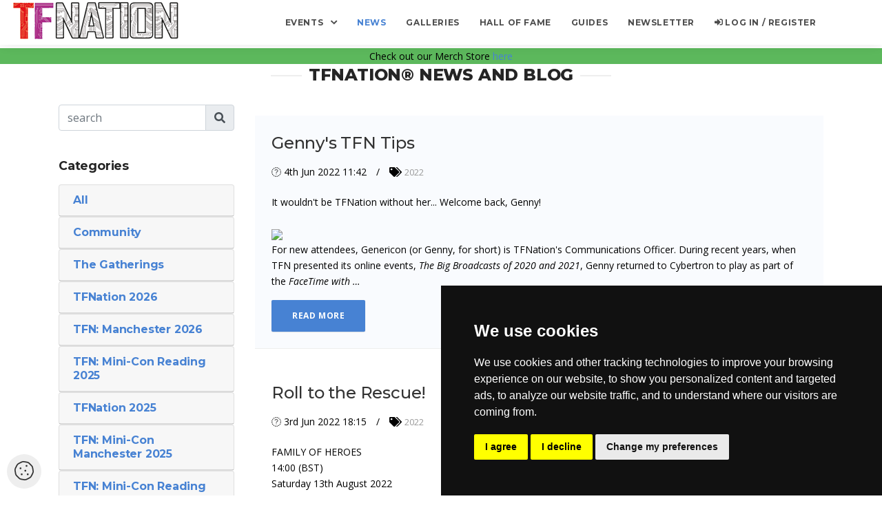

--- FILE ---
content_type: text/html; charset=utf-8
request_url: https://tfnation.com/blog/?page=48
body_size: 87634
content:

<!DOCTYPE html>
<html lang="en">
    <head>
        <meta charset="utf-8">
        <meta name="viewport" content="width=device-width, initial-scale=1, shrink-to-fit=no">
        <title>TFNation&reg; - TFN: Manchester 2026 - A Transformers Fan Convention taking place at the Pendulum Hotel in Manchester United Kingdom</title>
        <!-- Common Headers -->
        <meta name="copyright" content="Copyright (c) 2026 TFNation Ltd" />
        <meta name="generator" content="Steven Mapes" />
        <meta name="robots" content="index, follow" />
        <meta name="revisit-after" content="1 days" />
        <meta name="geo.position" content="52.450648,-1.715074" />
        <meta name="geo.placename" content="Birmingham" />
        <meta name="geo.region" content="UK" />
        <meta name="keywords" content="" />
        <meta name="keyphrases" content="" />
        <!-- Common Headers -->
        <!-- Associations -->
        <meta name="bitly-verification" content=""/>
        <meta property="fb:page_id" content="1634773816809636" />
        <meta property="fb:admins" content="551402666" />
        <meta property="og:url" content="https://tfnation.com//blog/?page=48" />
        <meta property="og:image" content="https://cdn.tfnation.com/media/event/tfn-manchester-2026/banner/large/2026logo---large-banner.png?Expires=1769705578&amp;Signature=goecJwllU-MLfsH3PzWlA4Rr1VVQqCCTdy4so60NA85rVKANZXmUmsBqxvTePl7P6IjCy-GljJJRIFlRZLJUmOZ7BqY1grEFK1CnF~U1sJaMxEdzIvozyt-JAK~6vP~Q8e~K6d8kDGl4bH4Qnaddur~XtzqmvgpNJm19nvvHbkLx7fN~XF~eR4abaVIWlykcBo72gUnKo-uO~HGVBz6-bYPqUmpbeOayT-zRElAiqssGAxSpmlcmi4KLEdJNuB8Sj7DSOu0FyujVECOvjECzUzMRX3JPSLeX4nI8gi8cBm9MZHjLGTaUIGkogeJef6vJD5jAro5y~fbinxgjdsAsxQ__&amp;Key-Pair-Id=K29JQWB0URSJC6" />
        <meta property="og:type" content="website" />
        <meta property="og:title" content="TFNation &reg; " />
        <meta property="og:description" content=" TFNation &reg; - TFN: Manchester 2026 - A Transformers Fan Conventions taking place at the Pendulum Hotel in Manchester United Kingdom" />
        <meta name="msvalidate.01" content="" />
    
        <!-- Associations -->
        <!-- Open Graph -->
        <meta property="og:latitude" content="52.450648"/>
        <meta property="og:longitude" content="-1.715074"/>
        <meta property="og:locality" content="Birmingham"/>
        <meta property="og:region" content="UK"/>
        <meta property="og:country-name" content="United Kingdom"/>
        <!-- Open Graph -->
        
        <!-- twitter -->
        <meta name="twitter:card" content="summary_large_image" />
        <meta name="twitter:description" content=" TFNation &reg; - TFN: Manchester 2026 - A Transformers Fan Conventions taking place at the Pendulum Hotel" />
        <meta name="twitter:title" content="TFNation&reg; - TFN: Manchester 2026 - A Transformers Fan Convention taking place at the Pendulum Hotel" />
        <meta name="twitter:image" content="https://cdn.tfnation.com/media/event/tfn-manchester-2026/banner/large/2026logo---large-banner.png?Expires=1769705578&amp;Signature=goecJwllU-MLfsH3PzWlA4Rr1VVQqCCTdy4so60NA85rVKANZXmUmsBqxvTePl7P6IjCy-GljJJRIFlRZLJUmOZ7BqY1grEFK1CnF~U1sJaMxEdzIvozyt-JAK~6vP~Q8e~K6d8kDGl4bH4Qnaddur~XtzqmvgpNJm19nvvHbkLx7fN~XF~eR4abaVIWlykcBo72gUnKo-uO~HGVBz6-bYPqUmpbeOayT-zRElAiqssGAxSpmlcmi4KLEdJNuB8Sj7DSOu0FyujVECOvjECzUzMRX3JPSLeX4nI8gi8cBm9MZHjLGTaUIGkogeJef6vJD5jAro5y~fbinxgjdsAsxQ__&amp;Key-Pair-Id=K29JQWB0URSJC6" />
        <meta name="twitter:creator" content="@tfnationltd" />
        <!-- twitter -->

    
        
        <script type='application/ld+json'>
        
        {
          "@context": "http://www.schema.org",
          "@type": "WebSite",
          "name": "TFNation",
          "url": "https://tfnation.com"
        }
        </script>
        
        <script type='application/ld+json'>
            {
              "@context": "http://www.schema.org",
              "@type": "Corporation",
              "name": "TFNation Limited",
              "url": "https://tfnation.com",
              "sameAs": ["https://www.tfnation.com", "http://tfnation.com", "http://www.tfnation.com"],
              "logo": "https://cdn.tfnation.com/media/event/tfn-manchester-2026/banner/large/2026logo---large-banner.png?Expires=1769705578&amp;Signature=goecJwllU-MLfsH3PzWlA4Rr1VVQqCCTdy4so60NA85rVKANZXmUmsBqxvTePl7P6IjCy-GljJJRIFlRZLJUmOZ7BqY1grEFK1CnF~U1sJaMxEdzIvozyt-JAK~6vP~Q8e~K6d8kDGl4bH4Qnaddur~XtzqmvgpNJm19nvvHbkLx7fN~XF~eR4abaVIWlykcBo72gUnKo-uO~HGVBz6-bYPqUmpbeOayT-zRElAiqssGAxSpmlcmi4KLEdJNuB8Sj7DSOu0FyujVECOvjECzUzMRX3JPSLeX4nI8gi8cBm9MZHjLGTaUIGkogeJef6vJD5jAro5y~fbinxgjdsAsxQ__&amp;Key-Pair-Id=K29JQWB0URSJC6",
              "description": "TFNation&reg; - TFN: Manchester 2026 - A Transformers Fan Convention taking place at the Pendulum Hotel in Manchester United Kingdom",
              "address": {
                "@type": "PostalAddress",
                 "streetAddress": " ",
                 "addressLocality": "",
                 "addressRegion": "",
                 "postalCode": "",
                 "addressCountry": ""
              }
            }
        </script>
        
        <script type='application/ld+json'>
          {
              "@context": "http://www.schema.org",
              "@type": "Event",
              "name": "TFN: Manchester 2026",
              "url": "https://tfnation.com/TFN-Manchester-2026",
              "eventStatus": "EventScheduled",
              "description": "TFNation&reg; - TFN: Manchester 2026 - A Transformers Fan Convention taking place at the Pendulum Hotel in Manchester United Kingdom",
              "startDate": "2026-03-27T18:00:00+00:00",
              "endDate": "2026-03-28T18:00:00+00:00",
              "location": {
                "@type": "Place",
                "name": "Pendulum Hotel",
                "address": {
                  "@type": "PostalAddress",
                  "streetAddress": "Sackville Street ",
                  "addressLocality": "Manchester",
                  "addressRegion": "",
                  "postalCode": "",
                  "addressCountry": ""
                }
              },
             "offers": "",
             "performer": "TFNation",
             "image": "https://cdn.tfnation.com/media/event/tfn-manchester-2026/banner/large/2026logo---large-banner.png?Expires=1769705578&amp;Signature=goecJwllU-MLfsH3PzWlA4Rr1VVQqCCTdy4so60NA85rVKANZXmUmsBqxvTePl7P6IjCy-GljJJRIFlRZLJUmOZ7BqY1grEFK1CnF~U1sJaMxEdzIvozyt-JAK~6vP~Q8e~K6d8kDGl4bH4Qnaddur~XtzqmvgpNJm19nvvHbkLx7fN~XF~eR4abaVIWlykcBo72gUnKo-uO~HGVBz6-bYPqUmpbeOayT-zRElAiqssGAxSpmlcmi4KLEdJNuB8Sj7DSOu0FyujVECOvjECzUzMRX3JPSLeX4nI8gi8cBm9MZHjLGTaUIGkogeJef6vJD5jAro5y~fbinxgjdsAsxQ__&amp;Key-Pair-Id=K29JQWB0URSJC6",
             "organizer": {
                "@type": "Organization",
                "name": "TFNation Ltd",
                "sameAs": "https://tfnation.com",
                "url": "https://tfnation.com"
             }            
            }
        </script>

        <link href="https://cdn.tfnation.com/static/img/favicon.ico" rel="shortcut icon">
        <link rel="me" href="https://twitter.com/tfnationltd"/>
        <link rel="me" href="https://instagram.com/tfnationltd/"/>
        <link rel="me" href="https://www.facebook.com/tfnation/"/>
        <link rel="me" href="https://www.youtube.com/@TFNationltd"/>

        <link rel="stylesheet" href="https://cdn.tfnation.com/static/assan18/css/plugins/plugins.css?v=3.12.1">
        <link rel="stylesheet" type="text/css" href="https://cdn.tfnation.com/static/assan18/cubeportfolio/css/cubeportfolio.min.css?v=3.12.1">
        <link rel="stylesheet" href="https://cdn.tfnation.com/static/assan18/css/style.css?v=3.12.1">
        
    </head>

    <body id="top">
        <div id="preloader"><div id="preloader-inner"></div></div>
        <div class="site-overlay"></div>
        <nav id="navBar" class="navbar navbar-expand-lg navbar-light navbar-transparent bg-faded nav-sticky">
            <button class="navbar-toggler navbar-toggler-right" type="button" data-toggle="collapse" data-target="#navbarNavDropdown" aria-controls="navbarNavDropdown" aria-expanded="false" aria-label="Toggle navigation">
                <span class="navbar-toggler-icon"></span>
            </button>
            <a class="navbar-brand" href="/" data-scroll>
                <img class='logo logo-dark hidden-lg-up' src="https://cdn.tfnation.com/static/assan18/images/tfn/tfnation-logo-header.png" alt="TFNation - Europe's most popular Transformers convention">
                <img class='logo logo-light hidden-md-down' src="https://cdn.tfnation.com/static/assan18/images/tfn/tfnation-logo-header.png" alt="TFNation - Europe's most popular Transformers event">
            </a>
            <div id="navbarNavDropdown" class="navbar-collapse collapse">
                                <ul class="navbar-nav ml-auto">
                    <li class="nav-item dropdown position-static">
                        <a class="nav-link dropdown-toggle" href="#" id="navbarDropdown" role="button" data-toggle="dropdown" aria-haspopup="true" aria-expanded="false" style="margin-top:-0.4em">
                          Events
                        </a>
                        <div class="dropdown-menu w-100" aria-labelledby="navbarDropdown">
                            <div class="container">
                                <div class="row">
                                    <div class="mx-auto col-12 col-md-6 text-center">
                                        <span class="text-uppercase text-white-gray d-none d-md-block">Next Event - TFN: Manchester 2026</span>
                                        <span class="text-uppercase d-block d-md-none text-black">Next Event - TFN: Manchester 2026</span>
                                        <div class="dropdown-divider"></div>
                                        
                                        <a class="dropdown-item " href="/TFN-Manchester-2026">TFN: Manchester 2026</a>
                                        
                                        <a class="dropdown-item " href="/TFN-Manchester-2026/registration/">Buy Tickets</a>
                                        
                                        <a class="dropdown-item " href="/TFN-Manchester-2026/schedule">View Schedule</a>
                                        
                                        <a class="dropdown-item " href="">Event News</a>
                                        
                                        <a class="dropdown-item " href="/location">Location</a>
                                        
                                        <a class="dropdown-item " href="#guests">Guests</a>
                                        
                                        <a class="dropdown-item " href="/TFN-Manchester-2026/faq">FAQ</a>
                                        
                                    </div>
                                    <div class="mx-auto col-12 col-md-6 text-center">
                                        <span class="text-uppercase text-white-gray d-none d-md-block">All Events</span>
                                        <span class="text-uppercase d-block d-md-none">All Events</span>

                                        <div class="dropdown-divider"></div>
                                        
                                            
                                            <a class="dropdown-item " href="/2026">TFNation 2026</a>
                                        
                                            
                                            <a class="dropdown-item " href="/TFN-Manchester-2026">TFN: Manchester 2026</a>
                                        
                                            
                                            <a class="dropdown-item " href="/mini-con-reading-25">TFN: Mini-Con Reading 2025</a>
                                        
                                            
                                            <a class="dropdown-item " href="/2025">TFNation 2025</a>
                                        
                                            
                                            <a class="dropdown-item " href="/mini-con-manchester-25">TFN: Mini-Con Manchester 2025</a>
                                        
                                            
                                            <a class="dropdown-item " href="/mini-con-reading-24">TFN: Mini-Con Reading 2024</a>
                                        
                                            
                                            <a class="dropdown-item " href="/2024">TFNation 2024</a>
                                        
                                            
                                            <a class="dropdown-item " href="/mini-con-manchester-24">TFN: Mini-Con Manchester 2024</a>
                                        
                                            
                                            <a class="dropdown-item " href="/2023">TFNation 2023</a>
                                        
                                            
                                            <a class="dropdown-item " href="/mini-con-manchester-23">TFN: Mini-Con Manchester 2023</a>
                                        
                                            
                                            <a class="dropdown-item " href="/2022">TFNation 2022</a>
                                        
                                            
                                            <a class="dropdown-item " href="/big-broadcast-2021">The Big Broadcast of 2021</a>
                                        
                                            
                                            <a class="dropdown-item " href="/tfn-spotlight-tania-gunadi">TFN Spotlight: Tania Gunadi</a>
                                        
                                            
                                            <a class="dropdown-item " href="/big-broadcast">The Big Broadcast of 2020</a>
                                        
                                            
                                            <a class="dropdown-item " href="/2020">TFNation 2020</a>
                                        
                                            
                                            <a class="dropdown-item " href="/2019">TFNation 2019</a>
                                        
                                            
                                            <a class="dropdown-item " href="/2018">TFNation 2018</a>
                                        
                                            
                                            <a class="dropdown-item " href="/2017">TFNation 2017</a>
                                        
                                            
                                            <a class="dropdown-item " href="/2016">TFNation 2016</a>
                                        
                                    </div>
                                </div>
                            </div>
                        </div>
                    </li>

                    
                    
                    <li class="nav-item active">
                        <a class="nav-link" href="/blog/" >News</a>
                    </li>




                    
                    <li class="nav-item ">
                        <a class="nav-link" href="/gallery/">Galleries</a>
                    </li>
                    
                    <li class="nav-item ">
                        <a class="nav-link" href="/hall-of-fame">Hall of Fame</a>
                    </li>
                    
                    <li class="nav-item ">
                        <a class="nav-link" href="/guides-and-information-packs"><span class="d-xl-none">Accessibility, </span>Guides<span class="d-xl-none"> & Information</span></a>
                    </li>
                    <li class="nav-item">
                        <a class="nav-link" target="_blank" rel="nofollow" href="https://tfnation.us11.list-manage.com/subscribe?u=b5e0e2a072ba9aab07b2c415e&id=94e0a56278">Newsletter</a>
                    </li>
                    
                    
                    <li class="nav-item ">
                        <a title="Log In or Register" class="nav-link" href="/accounts/login/"><i class="fa fa-sign-in-alt"></i> Log in / Register</a>
                    </li>
                    
                </ul>
            </div>
        </nav>

        
    <section id="blog" class="hero-pt70-responsive pb-4">
        
        <div id="storeBanner" class="d-none bg-success text-center">
            Check out our Merch Store <a href="https://tfnation.sumupstore.com/products">here</a>
        </div>
        

        <div class="title-heading1">
            <h1 class="text-center">TFNation&reg; News And Blog</h1>
        </div>
        <div class="container mb30">
            <div class="row">
                <div class="col-md-3 mb-4">
                    <div class="mb40">
                        <form action="/blog/search/" method="GET">
                            <div class="input-group mb-3">
                                <input type="text" name="search" id="search" class="form-control" placeholder="search" aria-label="Search" aria-describedby="basic-addon2">
                                <div class="input-group-append">
                                    <button type="submit" class="input-group-text" id="basic-addon2">
                                        <i class="fa fa-search"></i>
                                    </button>
                                </div>
                            </div>
                        </form>
                    </div>
                    <div class="mb-4">
                        <h4 class="sidebar-title">Categories</h4>
                        <div id="accordion">
                            <div class="card">
                                <div class="card-header">
                                    <h5 class="mb-0"><a href="/blog/" class="collapsed">All</a></h5>
                                </div>
                            </div>
                            
                            <div class="card">
                                <div class="card-header">
                                    <h5 class="mb-0"><a href="/blog/community" class="collapsed">Community</a></h5>
                                </div>
                            </div>
                            
                            <div class="card">
                                <div class="card-header">
                                    <h5 class="mb-0"><a href="/blog/the-gathering" class="collapsed">The Gatherings</a></h5>
                                </div>
                            </div>
                            
                            <div class="card">
                                <div class="card-header">
                                    <h5 class="mb-0"><a href="/blog/2026" class="collapsed">TFNation 2026</a></h5>
                                </div>
                            </div>
                            
                            <div class="card">
                                <div class="card-header">
                                    <h5 class="mb-0"><a href="/blog/TFN-Manchester-2026" class="collapsed">TFN: Manchester 2026</a></h5>
                                </div>
                            </div>
                            
                            <div class="card">
                                <div class="card-header">
                                    <h5 class="mb-0"><a href="/blog/mini-con-reading-25" class="collapsed">TFN: Mini-Con Reading 2025</a></h5>
                                </div>
                            </div>
                            
                            <div class="card">
                                <div class="card-header">
                                    <h5 class="mb-0"><a href="/blog/2025" class="collapsed">TFNation 2025</a></h5>
                                </div>
                            </div>
                            
                            <div class="card">
                                <div class="card-header">
                                    <h5 class="mb-0"><a href="/blog/mini-con-manchester-25" class="collapsed">TFN: Mini-Con Manchester 2025</a></h5>
                                </div>
                            </div>
                            
                            <div class="card">
                                <div class="card-header">
                                    <h5 class="mb-0"><a href="/blog/mini-con-reading-24" class="collapsed">TFN: Mini-Con Reading 2024</a></h5>
                                </div>
                            </div>
                            
                            <div class="card">
                                <div class="card-header">
                                    <h5 class="mb-0"><a href="/blog/2024" class="collapsed">TFNation 2024</a></h5>
                                </div>
                            </div>
                            
                            <div class="card">
                                <div class="card-header">
                                    <h5 class="mb-0"><a href="/blog/mini-con-manchester-24" class="collapsed">TFN: Mini-Con Manchester 2024</a></h5>
                                </div>
                            </div>
                            
                            <div class="card">
                                <div class="card-header">
                                    <h5 class="mb-0"><a href="/blog/2023" class="collapsed">TFNation 2023</a></h5>
                                </div>
                            </div>
                            
                            <div class="card">
                                <div class="card-header">
                                    <h5 class="mb-0"><a href="/blog/mini-con-manchester-23" class="collapsed">TFN: Mini-Con Manchester 2023</a></h5>
                                </div>
                            </div>
                            
                            <div class="card">
                                <div class="card-header">
                                    <h5 class="mb-0"><a href="/blog/2022" class="collapsed">TFNation 2022</a></h5>
                                </div>
                            </div>
                            
                            <div class="card">
                                <div class="card-header">
                                    <h5 class="mb-0"><a href="/blog/big-broadcast-2021" class="collapsed">The Big Broadcast of 2021</a></h5>
                                </div>
                            </div>
                            
                            <div class="card">
                                <div class="card-header">
                                    <h5 class="mb-0"><a href="/blog/tfn-spotlight-tania-gunadi" class="collapsed">TFN Spotlight: Tania Gunadi</a></h5>
                                </div>
                            </div>
                            
                            <div class="card">
                                <div class="card-header">
                                    <h5 class="mb-0"><a href="/blog/big-broadcast" class="collapsed">The Big Broadcast of 2020</a></h5>
                                </div>
                            </div>
                            
                            <div class="card">
                                <div class="card-header">
                                    <h5 class="mb-0"><a href="/blog/2020" class="collapsed">TFNation 2020</a></h5>
                                </div>
                            </div>
                            
                            <div class="card">
                                <div class="card-header">
                                    <h5 class="mb-0"><a href="/blog/2019" class="collapsed">TFNation 2019</a></h5>
                                </div>
                            </div>
                            
                            <div class="card">
                                <div class="card-header">
                                    <h5 class="mb-0"><a href="/blog/2018" class="collapsed">TFNation 2018</a></h5>
                                </div>
                            </div>
                            
                            <div class="card">
                                <div class="card-header">
                                    <h5 class="mb-0"><a href="/blog/2017" class="collapsed">TFNation 2017</a></h5>
                                </div>
                            </div>
                            
                            <div class="card">
                                <div class="card-header">
                                    <h5 class="mb-0"><a href="/blog/2016" class="collapsed">TFNation 2016</a></h5>
                                </div>
                            </div>
                            
                        </div>
                    </div>
                    <div class="bg-dark p-3">
                        <h4 class="sidebar-title text-white">Latest Posts</h4>
                        <ul class="list-unstyled latest-news">
                            
                            <li class="media">
                                <a href="/blog/tfn-manchester-2026/void-rival">
                                    
                                    <img src="https://cdn.tfnation.com/media/event/tfn-manchester-2026/banner/small/2026logo---small-banner.png?Expires=1769705578&amp;Signature=kvBg82AZLvidHLqa~8WpTxxnLJariYYMV2lvPGzYjSIYqhDKq4DOrePQrxhgvPODuuo1M3W8i18CxEXPzhliWTrpeVTRm0U4Kl~vIjSnqY9YaXyK9GdftnUSwuBCNimc7DsGs40I7VINU~ggRxJzf0-Gxeq6xoUmpD1llwxmC9lqCKmNK7re9XmGvBrZ3njtlF3x4d38x2izVfE6n-F71cGgrGlXvrhlK1mV~r~fZ8IqRt1g0CoXLhqiXir~iJt8BH6yI4ctJ08gy~Q9~x9xv3aVVZtfg3Bqn3~KUGXM99JCwTheo5IPePzbuRV3iWEGjw-fbmYqAhi-13m3FScu0Q__&amp;Key-Pair-Id=K29JQWB0URSJC6" class="d-flex mr-3 img-fluid" width="64">
                                </a>
                                <div class="media-body">
                                    January 23rd, 2026
                                    <h5 class="mt-0 mb-1"><a href="/blog/tfn-manchester-2026/void-rival">Void Rival</a></h5>
                                </div>
                            </li>
                            
                            <li class="media">
                                <a href="/blog/tfn-manchester-2026/do-you-need-an-eta-travel-advice-for-international-attendees">
                                    
                                    <img src="https://cdn.tfnation.com/media/event/tfn-manchester-2026/banner/small/2026logo---small-banner.png?Expires=1769705578&amp;Signature=kvBg82AZLvidHLqa~8WpTxxnLJariYYMV2lvPGzYjSIYqhDKq4DOrePQrxhgvPODuuo1M3W8i18CxEXPzhliWTrpeVTRm0U4Kl~vIjSnqY9YaXyK9GdftnUSwuBCNimc7DsGs40I7VINU~ggRxJzf0-Gxeq6xoUmpD1llwxmC9lqCKmNK7re9XmGvBrZ3njtlF3x4d38x2izVfE6n-F71cGgrGlXvrhlK1mV~r~fZ8IqRt1g0CoXLhqiXir~iJt8BH6yI4ctJ08gy~Q9~x9xv3aVVZtfg3Bqn3~KUGXM99JCwTheo5IPePzbuRV3iWEGjw-fbmYqAhi-13m3FScu0Q__&amp;Key-Pair-Id=K29JQWB0URSJC6" class="d-flex mr-3 img-fluid" width="64">
                                </a>
                                <div class="media-body">
                                    January 6th, 2026
                                    <h5 class="mt-0 mb-1"><a href="/blog/tfn-manchester-2026/do-you-need-an-eta-travel-advice-for-international-attendees">Do you need an ETA? Travel advice for International Attendees</a></h5>
                                </div>
                            </li>
                            
                            <li class="media">
                                <a href="/blog/community/new-year-merch-sale">
                                    
                                    <img src="https://cdn.tfnation.com/static/assan18/images/tfn/tfnation-logo-header.png" class="d-flex mr-3 img-fluid" width="64">
                                </a>
                                <div class="media-body">
                                    January 5th, 2026
                                    <h5 class="mt-0 mb-1"><a href="/blog/community/new-year-merch-sale">New Year Merch Sale</a></h5>
                                </div>
                            </li>
                            
                            <li class="media">
                                <a href="/blog/tfn-manchester-26/alliance">
                                    
                                    <img src="https://cdn.tfnation.com/static/assan18/images/tfn/tfnation-logo-header.png" class="d-flex mr-3 img-fluid" width="64">
                                </a>
                                <div class="media-body">
                                    January 2nd, 2026
                                    <h5 class="mt-0 mb-1"><a href="/blog/tfn-manchester-26/alliance">Alliance</a></h5>
                                </div>
                            </li>
                            
                            <li class="media">
                                <a href="/blog/tfn-manchester-2026/tfn-manchester-tickets-reminder">
                                    
                                    <img src="https://cdn.tfnation.com/media/event/tfn-manchester-2026/banner/small/2026logo---small-banner.png?Expires=1769705578&amp;Signature=kvBg82AZLvidHLqa~8WpTxxnLJariYYMV2lvPGzYjSIYqhDKq4DOrePQrxhgvPODuuo1M3W8i18CxEXPzhliWTrpeVTRm0U4Kl~vIjSnqY9YaXyK9GdftnUSwuBCNimc7DsGs40I7VINU~ggRxJzf0-Gxeq6xoUmpD1llwxmC9lqCKmNK7re9XmGvBrZ3njtlF3x4d38x2izVfE6n-F71cGgrGlXvrhlK1mV~r~fZ8IqRt1g0CoXLhqiXir~iJt8BH6yI4ctJ08gy~Q9~x9xv3aVVZtfg3Bqn3~KUGXM99JCwTheo5IPePzbuRV3iWEGjw-fbmYqAhi-13m3FScu0Q__&amp;Key-Pair-Id=K29JQWB0URSJC6" class="d-flex mr-3 img-fluid" width="64">
                                </a>
                                <div class="media-body">
                                    January 2nd, 2026
                                    <h5 class="mt-0 mb-1"><a href="/blog/tfn-manchester-2026/tfn-manchester-tickets-reminder">TFN: Manchester Tickets Reminder</a></h5>
                                </div>
                            </li>
                            
                        </ul>
                        <div class="text-center">
                            <a href="/blog/">-- See all posts --</a>
                        </div>
                    </div>
                </div>

                <!-- Blog Posts-->
                <div class="col-md-9 mt-3">
                    
                        <article class="article-post mb-4 p-4 bg-faded">
                            <div class="post-content">
                                <a href="/blog/2022/gennys-tfn-tips"><h2 class="post-title">Genny&#x27;s TFN Tips</h2></a>
                                <ul class="post-meta list-inline">
                                    <li class="list-inline-item">
                                        <i class="fa fa-calendar-o"></i> 4th Jun 2022 11:42
                                    </li>
                                    <li class="list-inline-item">
                                        <i class="fa fa-tags"></i> <a href="/blog/2022">2022</a>
                                    </li>
                                </ul>
                                <p>
                                <p>It wouldn&#x27;t be TFNation without her... Welcome back, Genny!<br><br><img src="https://cdn.tfnation.com/media/uploads/froala_editor/images/Screenshot%202022-06-04%20at%2011.43.41.png" style="width: 300px;" class="fr-fic fr-dib fr-fil"><br>For new attendees, Genericon (or Genny, for short) is TFNation&#x27;s Communications Officer. During recent years, when TFN presented its online events, <em>The Big Broadcasts of 2020 and 2021</em>, Genny returned to Cybertron to play as part of the <em>FaceTime with …</em></p>
                                </p>
                                <a href="/blog/2022/gennys-tfn-tips"class="btn btn-primary">Read More</a>
                            </div>
                        </article>
                    
                        <article class="article-post mb-4 p-4 even">
                            <div class="post-content">
                                <a href="/blog/2022/roll-to-the-rescue"><h2 class="post-title">Roll to the Rescue!</h2></a>
                                <ul class="post-meta list-inline">
                                    <li class="list-inline-item">
                                        <i class="fa fa-calendar-o"></i> 3rd Jun 2022 18:15
                                    </li>
                                    <li class="list-inline-item">
                                        <i class="fa fa-tags"></i> <a href="/blog/2022">2022</a>
                                    </li>
                                </ul>
                                <p>
                                <p>FAMILY OF HEROES<br>14:00 (BST)<br>Saturday 13th August 2022<br><br><img src="https://cdn.tfnation.com/media/uploads/froala_editor/images/Family%20of%20Heroes.jpg" style="width: 420px;" class="fr-fic fr-dib fr-fil"></p><p><br></p>Roll to the rescue! Animation writers Nicole Dubuc and Brian Hohlfeld join us to discuss the creation of Transformers Rescue Bots!<br><br>TFNation 2022&#x27;s full schedule will be revealed soon and we have some interesting panels planned for you! Be sure to …
                                </p>
                                <a href="/blog/2022/roll-to-the-rescue"class="btn btn-primary">Read More</a>
                            </div>
                        </article>
                    
                        <article class="article-post mb-4 p-4 bg-faded">
                            <div class="post-content">
                                <a href="/blog/2022/a-generation-and-a-half"><h2 class="post-title">A Generation and a Half</h2></a>
                                <ul class="post-meta list-inline">
                                    <li class="list-inline-item">
                                        <i class="fa fa-calendar-o"></i> 1st Jun 2022 17:59
                                    </li>
                                    <li class="list-inline-item">
                                        <i class="fa fa-tags"></i> <a href="/blog/2022">2022</a>
                                    </li>
                                </ul>
                                <p>
                                <p><span style="caret-color: rgb(34, 34, 34);">Fast forward a couple of years and we&#x27;re finally able to welcome Andy Couzens to his first TFNation!</span></p><p style='box-sizing: border-box; --tw-translate-x: 0; --tw-translate-y: 0; --tw-rotate: 0; --tw-skew-x: 0; --tw-skew-y: 0; --tw-scale-x: 1; --tw-scale-y: 1; --tw-pan-x: ; --tw-pan-y: ; --tw-pinch-zoom: ; --tw-scroll-snap-strictness: proximity; --tw-ordinal: ; --tw-slashed-zero: ; --tw-numeric-figure: ; --tw-numeric-spacing: ; --tw-numeric-fraction: ; --tw-ring-inset: ; --tw-ring-offset-width: 0px; --tw-ring-offset-color: #fff; --tw-ring-color: rgb(143 159 231/0.5); --tw-ring-offset-shadow: 0 0 #0000; --tw-ring-shadow: 0 0 #0000; --tw-shadow: 0 0 #0000; --tw-shadow-colored: 0 0 #0000; --tw-blur: ; --tw-brightness: ; --tw-contrast: ; --tw-grayscale: ; --tw-hue-rotate: ; --tw-invert: ; --tw-saturate: ; --tw-sepia: ; --tw-drop-shadow: ; --tw-backdrop-blur: ; --tw-backdrop-brightness: ; --tw-backdrop-contrast: ; --tw-backdrop-grayscale: ; --tw-backdrop-hue-rotate: ; --tw-backdrop-invert: ; --tw-backdrop-opacity: ; --tw-backdrop-saturate: ; margin-top: 8px; margin-bottom: 8px; caret-color: rgb(34, 34, 34); color: rgb(34, 34, 34); font-family: "Open Sans", "Helvetica Neue", Helvetica, Arial, sans-serif;'><img src="https://cdn.tfnation.com/media/uploads/froala_editor/images/COUZENS%2C%20Andy.jpg" style="width: 483px;" class="fr-fic fr-dib fr-fil"></p><p><br></p>Who is Couzens, you ask? He is a former <em>Hasbro</em> designer, development and product manager, who started back with <em>Kiddy Craft</em>, then <em>Milton Bradley</em> - where he worked on <em>Playskool</em> and <em> …</em>
                                </p>
                                <a href="/blog/2022/a-generation-and-a-half"class="btn btn-primary">Read More</a>
                            </div>
                        </article>
                    
                        <article class="article-post mb-4 p-4 even">
                            <div class="post-content">
                                <a href="/blog/2022/stamp-of-approval"><h2 class="post-title">Stamp of Approval</h2></a>
                                <ul class="post-meta list-inline">
                                    <li class="list-inline-item">
                                        <i class="fa fa-calendar-o"></i> 27th May 2022 17:59
                                    </li>
                                    <li class="list-inline-item">
                                        <i class="fa fa-tags"></i> <a href="/blog/2022">2022</a>
                                    </li>
                                </ul>
                                <p>
                                <p><span style="caret-color: rgb(0, 0, 0); color: rgb(0, 0, 0);"><span style="font-size: 11pt; font-family: Arial; font-variant-ligatures: normal; font-variant-east-asian: normal; font-variant-position: normal; vertical-align: baseline; white-space: pre-wrap;">For years, t-shirts, spectacles, lunchboxes, trainers, you name it have all been made better by having Transformers images emblazoned all over them; now this August you can add postage stamps to that list. That’s right, you too will have the opportunity to own possibly the only Transformers merchandise to have …</span></span></p>
                                </p>
                                <a href="/blog/2022/stamp-of-approval"class="btn btn-primary">Read More</a>
                            </div>
                        </article>
                    
                        <article class="article-post mb-4 p-4 bg-faded">
                            <div class="post-content">
                                <a href="/blog/2022/fastest-scanner-this-side-of-the-channel"><h2 class="post-title">Fastest Scanner this Side of the Channel</h2></a>
                                <ul class="post-meta list-inline">
                                    <li class="list-inline-item">
                                        <i class="fa fa-calendar-o"></i> 25th May 2022 17:59
                                    </li>
                                    <li class="list-inline-item">
                                        <i class="fa fa-tags"></i> <a href="/blog/2022">2022</a>
                                    </li>
                                </ul>
                                <p>
                                <p><span style='caret-color: rgb(34, 34, 34); color: rgb(34, 34, 34); font-family: "Open Sans", "Helvetica Neue", Helvetica, Arial, sans-serif;'>We&#x27;re bringing some more local artist talent to TFNation 2022, and a welcome return to a regular guest - colourist and writer John-Paul Bove!</span></p><p><span style='caret-color: rgb(34, 34, 34); color: rgb(34, 34, 34); font-family: "Open Sans", "Helvetica Neue", Helvetica, Arial, sans-serif;'><img src="https://cdn.tfnation.com/media/uploads/froala_editor/images/BOVE%2C%20John-Paul.jpg" style="width: 564px;" class="fr-fic fr-dib"></span><br></p><p style='box-sizing: border-box; --tw-translate-x: 0; --tw-translate-y: 0; --tw-rotate: 0; --tw-skew-x: 0; --tw-skew-y: 0; --tw-scale-x: 1; --tw-scale-y: 1; --tw-pan-x: ; --tw-pan-y: ; --tw-pinch-zoom: ; --tw-scroll-snap-strictness: proximity; --tw-ordinal: ; --tw-slashed-zero: ; --tw-numeric-figure: ; --tw-numeric-spacing: ; --tw-numeric-fraction: ; --tw-ring-inset: ; --tw-ring-offset-width: 0px; --tw-ring-offset-color: #fff; --tw-ring-color: rgb(143 159 231/0.5); --tw-ring-offset-shadow: 0 0 #0000; --tw-ring-shadow: 0 0 #0000; --tw-shadow: 0 0 #0000; --tw-shadow-colored: 0 0 #0000; --tw-blur: ; --tw-brightness: ; --tw-contrast: ; --tw-grayscale: ; --tw-hue-rotate: ; --tw-invert: ; --tw-saturate: ; --tw-sepia: ; --tw-drop-shadow: ; --tw-backdrop-blur: ; --tw-backdrop-brightness: ; --tw-backdrop-contrast: ; --tw-backdrop-grayscale: ; --tw-backdrop-hue-rotate: ; --tw-backdrop-invert: ; --tw-backdrop-opacity: ; --tw-backdrop-saturate: ; margin-top: 8px; margin-bottom: 8px; caret-color: rgb(34, 34, 34); color: rgb(34, 34, 34); font-family: "Open Sans", "Helvetica Neue", Helvetica, Arial, sans-serif;'>Bove is a versatile creator, working on both writing and art sides of comics, ever since the fan project <em>Transformers: Mosaics</em>. You probably know him …</p>
                                </p>
                                <a href="/blog/2022/fastest-scanner-this-side-of-the-channel"class="btn btn-primary">Read More</a>
                            </div>
                        </article>
                    
            </div>
            </div>
        </div>
    </section>
    <section id="blog" class="hero-pt70-responsive pb-4 text-center">
        
        <ul class="pagination flex-wrap text-center" style="display: inline-flex">
            
                <li class="page-item"><a href="?page=47" class="page-link" >&laquo;</a></li>
            
            
                
                    <li class="page-item"><a href="?page=1" class="page-link" >1</a></li>
                
            
                
                    <li class="page-item"><a href="?page=2" class="page-link" >2</a></li>
                
            
                
                    <li class="page-item"><a href="?page=3" class="page-link" >3</a></li>
                
            
                
                    <li class="page-item"><a href="?page=4" class="page-link" >4</a></li>
                
            
                
                    <li class="page-item"><a href="?page=5" class="page-link" >5</a></li>
                
            
                
                    <li class="page-item"><a href="?page=6" class="page-link" >6</a></li>
                
            
                
                    <li class="page-item"><a href="?page=7" class="page-link" >7</a></li>
                
            
                
                    <li class="page-item"><a href="?page=8" class="page-link" >8</a></li>
                
            
                
                    <li class="page-item"><a href="?page=9" class="page-link" >9</a></li>
                
            
                
                    <li class="page-item"><a href="?page=10" class="page-link" >10</a></li>
                
            
                
                    <li class="page-item"><a href="?page=11" class="page-link" >11</a></li>
                
            
                
                    <li class="page-item"><a href="?page=12" class="page-link" >12</a></li>
                
            
                
                    <li class="page-item"><a href="?page=13" class="page-link" >13</a></li>
                
            
                
                    <li class="page-item"><a href="?page=14" class="page-link" >14</a></li>
                
            
                
                    <li class="page-item"><a href="?page=15" class="page-link" >15</a></li>
                
            
                
                    <li class="page-item"><a href="?page=16" class="page-link" >16</a></li>
                
            
                
                    <li class="page-item"><a href="?page=17" class="page-link" >17</a></li>
                
            
                
                    <li class="page-item"><a href="?page=18" class="page-link" >18</a></li>
                
            
                
                    <li class="page-item"><a href="?page=19" class="page-link" >19</a></li>
                
            
                
                    <li class="page-item"><a href="?page=20" class="page-link" >20</a></li>
                
            
                
                    <li class="page-item"><a href="?page=21" class="page-link" >21</a></li>
                
            
                
                    <li class="page-item"><a href="?page=22" class="page-link" >22</a></li>
                
            
                
                    <li class="page-item"><a href="?page=23" class="page-link" >23</a></li>
                
            
                
                    <li class="page-item"><a href="?page=24" class="page-link" >24</a></li>
                
            
                
                    <li class="page-item"><a href="?page=25" class="page-link" >25</a></li>
                
            
                
                    <li class="page-item"><a href="?page=26" class="page-link" >26</a></li>
                
            
                
                    <li class="page-item"><a href="?page=27" class="page-link" >27</a></li>
                
            
                
                    <li class="page-item"><a href="?page=28" class="page-link" >28</a></li>
                
            
                
                    <li class="page-item"><a href="?page=29" class="page-link" >29</a></li>
                
            
                
                    <li class="page-item"><a href="?page=30" class="page-link" >30</a></li>
                
            
                
                    <li class="page-item"><a href="?page=31" class="page-link" >31</a></li>
                
            
                
                    <li class="page-item"><a href="?page=32" class="page-link" >32</a></li>
                
            
                
                    <li class="page-item"><a href="?page=33" class="page-link" >33</a></li>
                
            
                
                    <li class="page-item"><a href="?page=34" class="page-link" >34</a></li>
                
            
                
                    <li class="page-item"><a href="?page=35" class="page-link" >35</a></li>
                
            
                
                    <li class="page-item"><a href="?page=36" class="page-link" >36</a></li>
                
            
                
                    <li class="page-item"><a href="?page=37" class="page-link" >37</a></li>
                
            
                
                    <li class="page-item"><a href="?page=38" class="page-link" >38</a></li>
                
            
                
                    <li class="page-item"><a href="?page=39" class="page-link" >39</a></li>
                
            
                
                    <li class="page-item"><a href="?page=40" class="page-link" >40</a></li>
                
            
                
                    <li class="page-item"><a href="?page=41" class="page-link" >41</a></li>
                
            
                
                    <li class="page-item"><a href="?page=42" class="page-link" >42</a></li>
                
            
                
                    <li class="page-item"><a href="?page=43" class="page-link" >43</a></li>
                
            
                
                    <li class="page-item"><a href="?page=44" class="page-link" >44</a></li>
                
            
                
                    <li class="page-item"><a href="?page=45" class="page-link" >45</a></li>
                
            
                
                    <li class="page-item"><a href="?page=46" class="page-link" >46</a></li>
                
            
                
                    <li class="page-item"><a href="?page=47" class="page-link" >47</a></li>
                
            
                
                    <li class="page-item active"><span class="page-link">48 <span class="sr-only">(current)</span></span></li>
                
            
                
                    <li class="page-item"><a href="?page=49" class="page-link" >49</a></li>
                
            
                
                    <li class="page-item"><a href="?page=50" class="page-link" >50</a></li>
                
            
                
                    <li class="page-item"><a href="?page=51" class="page-link" >51</a></li>
                
            
                
                    <li class="page-item"><a href="?page=52" class="page-link" >52</a></li>
                
            
                
                    <li class="page-item"><a href="?page=53" class="page-link" >53</a></li>
                
            
                
                    <li class="page-item"><a href="?page=54" class="page-link" >54</a></li>
                
            
                
                    <li class="page-item"><a href="?page=55" class="page-link" >55</a></li>
                
            
                
                    <li class="page-item"><a href="?page=56" class="page-link" >56</a></li>
                
            
                
                    <li class="page-item"><a href="?page=57" class="page-link" >57</a></li>
                
            
                
                    <li class="page-item"><a href="?page=58" class="page-link" >58</a></li>
                
            
                
                    <li class="page-item"><a href="?page=59" class="page-link" >59</a></li>
                
            
                
                    <li class="page-item"><a href="?page=60" class="page-link" >60</a></li>
                
            
                
                    <li class="page-item"><a href="?page=61" class="page-link" >61</a></li>
                
            
                
                    <li class="page-item"><a href="?page=62" class="page-link" >62</a></li>
                
            
                
                    <li class="page-item"><a href="?page=63" class="page-link" >63</a></li>
                
            
                
                    <li class="page-item"><a href="?page=64" class="page-link" >64</a></li>
                
            
                
                    <li class="page-item"><a href="?page=65" class="page-link" >65</a></li>
                
            
                
                    <li class="page-item"><a href="?page=66" class="page-link" >66</a></li>
                
            
                
                    <li class="page-item"><a href="?page=67" class="page-link" >67</a></li>
                
            
                
                    <li class="page-item"><a href="?page=68" class="page-link" >68</a></li>
                
            
                
                    <li class="page-item"><a href="?page=69" class="page-link" >69</a></li>
                
            
                
                    <li class="page-item"><a href="?page=70" class="page-link" >70</a></li>
                
            
                
                    <li class="page-item"><a href="?page=71" class="page-link" >71</a></li>
                
            
                
                    <li class="page-item"><a href="?page=72" class="page-link" >72</a></li>
                
            
                
                    <li class="page-item"><a href="?page=73" class="page-link" >73</a></li>
                
            
                
                    <li class="page-item"><a href="?page=74" class="page-link" >74</a></li>
                
            
                
                    <li class="page-item"><a href="?page=75" class="page-link" >75</a></li>
                
            
                
                    <li class="page-item"><a href="?page=76" class="page-link" >76</a></li>
                
            
                
                    <li class="page-item"><a href="?page=77" class="page-link" >77</a></li>
                
            
                
                    <li class="page-item"><a href="?page=78" class="page-link" >78</a></li>
                
            
                
                    <li class="page-item"><a href="?page=79" class="page-link" >79</a></li>
                
            
                
                    <li class="page-item"><a href="?page=80" class="page-link" >80</a></li>
                
            
                
                    <li class="page-item"><a href="?page=81" class="page-link" >81</a></li>
                
            
                
                    <li class="page-item"><a href="?page=82" class="page-link" >82</a></li>
                
            
                
                    <li class="page-item"><a href="?page=83" class="page-link" >83</a></li>
                
            
                
                    <li class="page-item"><a href="?page=84" class="page-link" >84</a></li>
                
            
                
                    <li class="page-item"><a href="?page=85" class="page-link" >85</a></li>
                
            
                
                    <li class="page-item"><a href="?page=86" class="page-link" >86</a></li>
                
            
                
                    <li class="page-item"><a href="?page=87" class="page-link" >87</a></li>
                
            
                
                    <li class="page-item"><a href="?page=88" class="page-link" >88</a></li>
                
            
                
                    <li class="page-item"><a href="?page=89" class="page-link" >89</a></li>
                
            
                
                    <li class="page-item"><a href="?page=90" class="page-link" >90</a></li>
                
            
                
                    <li class="page-item"><a href="?page=91" class="page-link" >91</a></li>
                
            
                
                    <li class="page-item"><a href="?page=92" class="page-link" >92</a></li>
                
            
                
                    <li class="page-item"><a href="?page=93" class="page-link" >93</a></li>
                
            
                
                    <li class="page-item"><a href="?page=94" class="page-link" >94</a></li>
                
            
                
                    <li class="page-item"><a href="?page=95" class="page-link" >95</a></li>
                
            
                
                    <li class="page-item"><a href="?page=96" class="page-link" >96</a></li>
                
            
                
                    <li class="page-item"><a href="?page=97" class="page-link" >97</a></li>
                
            
                
                    <li class="page-item"><a href="?page=98" class="page-link" >98</a></li>
                
            
                
                    <li class="page-item"><a href="?page=99" class="page-link" >99</a></li>
                
            
                
                    <li class="page-item"><a href="?page=100" class="page-link" >100</a></li>
                
            
                
                    <li class="page-item"><a href="?page=101" class="page-link" >101</a></li>
                
            
                
                    <li class="page-item"><a href="?page=102" class="page-link" >102</a></li>
                
            
                
                    <li class="page-item"><a href="?page=103" class="page-link" >103</a></li>
                
            
                
                    <li class="page-item"><a href="?page=104" class="page-link" >104</a></li>
                
            
                
                    <li class="page-item"><a href="?page=105" class="page-link" >105</a></li>
                
            
                
                    <li class="page-item"><a href="?page=106" class="page-link" >106</a></li>
                
            
                
                    <li class="page-item"><a href="?page=107" class="page-link" >107</a></li>
                
            
                
                    <li class="page-item"><a href="?page=108" class="page-link" >108</a></li>
                
            
                
                    <li class="page-item"><a href="?page=109" class="page-link" >109</a></li>
                
            
                
                    <li class="page-item"><a href="?page=110" class="page-link" >110</a></li>
                
            
                
                    <li class="page-item"><a href="?page=111" class="page-link" >111</a></li>
                
            
                
                    <li class="page-item"><a href="?page=112" class="page-link" >112</a></li>
                
            
                
                    <li class="page-item"><a href="?page=113" class="page-link" >113</a></li>
                
            
                
                    <li class="page-item"><a href="?page=114" class="page-link" >114</a></li>
                
            
                
                    <li class="page-item"><a href="?page=115" class="page-link" >115</a></li>
                
            
                
                    <li class="page-item"><a href="?page=116" class="page-link" >116</a></li>
                
            
                
                    <li class="page-item"><a href="?page=117" class="page-link" >117</a></li>
                
            
                
                    <li class="page-item"><a href="?page=118" class="page-link" >118</a></li>
                
            
                
                    <li class="page-item"><a href="?page=119" class="page-link" >119</a></li>
                
            
                
                    <li class="page-item"><a href="?page=120" class="page-link" >120</a></li>
                
            
                
                    <li class="page-item"><a href="?page=121" class="page-link" >121</a></li>
                
            
            
                <li class="page-item"><a href="?page=49" class="page-link" >&raquo;</a></li>
            
        </ul>
        
    </section>



        <footer class="footer footer-standard py-3">
            <div class="container-fluid">
                <div class="row">
                    <div class="col-md-6">
                        <h3>About TFNation Ltd</h3>
                        <p>
                            <b>Registration:</b> TFNation Ltd is a company registered in England and Wales under
                            company number 09624206
                        </p>
                        <p>
                            <b>Registered Office:</b> TFNation Ltd, 71-75 Shelton Street, Covent Garden, London,
                            United Kingdom, WC2H 9JQ
                        </p>
                        <p>
                            The Transformers® and all related marks, logos and characters are trademark of Hasbro Inc,
                            All Rights Reserved. TFNation<sup>®</sup> and its logo are registered trademarks of TFNation Ltd.
                            TFNation Ltd is neither an associate of, nor endorsed by, Hasbro Inc. No copyright/trademark
                            infringement is intended.
                        </p>
                        <iframe style="border-radius:12px" src="https://open.spotify.com/embed/show/5UAGWL1tyPCKatHyjm5Rf1?utm_source=generator&theme=0" width="100%" height="152" frameBorder="0" allowfullscreen="" allow="autoplay; clipboard-write; encrypted-media; fullscreen; picture-in-picture" loading="lazy"></iframe>

                    </div>
                    <div class="col-lg-2 col-md-6">
                        <h3>Quick links</h3>
                        <div class="row">
                            <div class="col-12 mb-2">
                                <i class="fal fa-chevron-right text-white"></i>
                                <a href="/" title="Go to the TFNation homepage" class="ml-2">
                                    Home
                                </a>
                            </div>
                            
                            <div class="col-12 mb-2">
                                <i class="fal fa-chevron-right text-white"></i>
                                <a href="/TFN-Manchester-2026" title="Our latest event" class="ml-2">
                                    Latest Event
                                </a>
                            </div>
                            
                            <div class="col-12 mb-2">
                                <i class="fal fa-chevron-right text-white"></i>
                                <a href="/guides-and-information-packs" title="Download our informative guide and information packs" class="ml-2">
                                    Guides & Information
                                </a>
                            </div>
                            <div class="col-12 mb-2">
                                <i class="fal fa-chevron-right text-white"></i>
                                <a href="/website-use-policy" title="Website Use Policy" class="ml-2">
                                    Website Use Policy
                                </a>
                            </div>
                            <div class="col-12 mb-2">
                                <i class="fal fa-chevron-right text-white"></i>
                                <a href="/privacy-policy" title="Go to the Privacy Policy" class="ml-2">
                                    Privacy Policy
                                </a>
                            </div>
                            <div class="col-12 mb-2">
                                <i class="fal fa-chevron-right text-white"></i>
                                <a href="/cookie-policy" title="Go to the Cookie Policy" class="ml-2">
                                    Cookie Policy
                                </a>
                            </div>
                            <div class="col-12 mb-2">
                                <i class="fal fa-chevron-right text-white"></i>
                                <a href="/affiliate-partners" title="Go to the Affiliate Partner Policy" class="ml-2">
                                    Affiliate Partners
                                </a>
                            </div>
                            <div class="col-12 mb-2">
                                <i class="fal fa-chevron-right text-white"></i>
                                <a href="/contact-us" title="Contact Us" class="ml-2">
                                    Contact Us
                                </a>
                            </div>
                            <div class="col-12 mb-2">
                                <i class="fal fa-chevron-right text-white"></i>
                                <a href="https://open.spotify.com/show/5UAGWL1tyPCKatHyjm5Rf1" title="Contact Us" class="ml-2">Listen on Spotify</a>
                            </div>
                            
                        </div>
                    </div>
                    <div class="col-lg-3 col-md-6">
                        <h3>Latest News</h3>
                        <ul class="list-unstyled latest-news">
                            
                            <li class="media py-1">
                                <a href="/blog/tfn-manchester-2026/void-rival">
                                    
                                    <img data-src="https://cdn.tfnation.com/media/event/tfn-manchester-2026/banner/small/2026logo---small-banner.png?Expires=1769705578&amp;Signature=kvBg82AZLvidHLqa~8WpTxxnLJariYYMV2lvPGzYjSIYqhDKq4DOrePQrxhgvPODuuo1M3W8i18CxEXPzhliWTrpeVTRm0U4Kl~vIjSnqY9YaXyK9GdftnUSwuBCNimc7DsGs40I7VINU~ggRxJzf0-Gxeq6xoUmpD1llwxmC9lqCKmNK7re9XmGvBrZ3njtlF3x4d38x2izVfE6n-F71cGgrGlXvrhlK1mV~r~fZ8IqRt1g0CoXLhqiXir~iJt8BH6yI4ctJ08gy~Q9~x9xv3aVVZtfg3Bqn3~KUGXM99JCwTheo5IPePzbuRV3iWEGjw-fbmYqAhi-13m3FScu0Q__&amp;Key-Pair-Id=K29JQWB0URSJC6" class="lazyload d-flex mr-3 img-fluid" width="64">
                                </a>
                                <div class="media-body">
                                    January 23rd, 2026
                                    <h5 class="mt-0 mb-1"><a href="/blog/tfn-manchester-2026/void-rival">Void Rival</a></h5>
                                </div>
                            </li>
                            
                            <li class="media py-1">
                                <a href="/blog/tfn-manchester-2026/do-you-need-an-eta-travel-advice-for-international-attendees">
                                    
                                    <img data-src="https://cdn.tfnation.com/media/event/tfn-manchester-2026/banner/small/2026logo---small-banner.png?Expires=1769705578&amp;Signature=kvBg82AZLvidHLqa~8WpTxxnLJariYYMV2lvPGzYjSIYqhDKq4DOrePQrxhgvPODuuo1M3W8i18CxEXPzhliWTrpeVTRm0U4Kl~vIjSnqY9YaXyK9GdftnUSwuBCNimc7DsGs40I7VINU~ggRxJzf0-Gxeq6xoUmpD1llwxmC9lqCKmNK7re9XmGvBrZ3njtlF3x4d38x2izVfE6n-F71cGgrGlXvrhlK1mV~r~fZ8IqRt1g0CoXLhqiXir~iJt8BH6yI4ctJ08gy~Q9~x9xv3aVVZtfg3Bqn3~KUGXM99JCwTheo5IPePzbuRV3iWEGjw-fbmYqAhi-13m3FScu0Q__&amp;Key-Pair-Id=K29JQWB0URSJC6" class="lazyload d-flex mr-3 img-fluid" width="64">
                                </a>
                                <div class="media-body">
                                    January 6th, 2026
                                    <h5 class="mt-0 mb-1"><a href="/blog/tfn-manchester-2026/do-you-need-an-eta-travel-advice-for-international-attendees">Do you need an ETA? Travel advice for International Attendees</a></h5>
                                </div>
                            </li>
                            
                            <li class="media py-1">
                                <a href="/blog/community/new-year-merch-sale">
                                    
                                    <img data-src="https://cdn.tfnation.com/static/assan18/images/tfn/tfnation-logo-header.png" class="lazyload d-flex mr-3 img-fluid" width="64">
                                </a>
                                <div class="media-body">
                                    January 5th, 2026
                                    <h5 class="mt-0 mb-1"><a href="/blog/community/new-year-merch-sale">New Year Merch Sale</a></h5>
                                </div>
                            </li>
                            
                            <li class="media py-1">
                                <a href="/blog/tfn-manchester-26/alliance">
                                    
                                    <img data-src="https://cdn.tfnation.com/static/assan18/images/tfn/tfnation-logo-header.png" class="lazyload d-flex mr-3 img-fluid" width="64">
                                </a>
                                <div class="media-body">
                                    January 2nd, 2026
                                    <h5 class="mt-0 mb-1"><a href="/blog/tfn-manchester-26/alliance">Alliance</a></h5>
                                </div>
                            </li>
                            
                            <li class="media py-1">
                                <a href="/blog/tfn-manchester-2026/tfn-manchester-tickets-reminder">
                                    
                                    <img data-src="https://cdn.tfnation.com/media/event/tfn-manchester-2026/banner/small/2026logo---small-banner.png?Expires=1769705578&amp;Signature=kvBg82AZLvidHLqa~8WpTxxnLJariYYMV2lvPGzYjSIYqhDKq4DOrePQrxhgvPODuuo1M3W8i18CxEXPzhliWTrpeVTRm0U4Kl~vIjSnqY9YaXyK9GdftnUSwuBCNimc7DsGs40I7VINU~ggRxJzf0-Gxeq6xoUmpD1llwxmC9lqCKmNK7re9XmGvBrZ3njtlF3x4d38x2izVfE6n-F71cGgrGlXvrhlK1mV~r~fZ8IqRt1g0CoXLhqiXir~iJt8BH6yI4ctJ08gy~Q9~x9xv3aVVZtfg3Bqn3~KUGXM99JCwTheo5IPePzbuRV3iWEGjw-fbmYqAhi-13m3FScu0Q__&amp;Key-Pair-Id=K29JQWB0URSJC6" class="lazyload d-flex mr-3 img-fluid" width="64">
                                </a>
                                <div class="media-body">
                                    January 2nd, 2026
                                    <h5 class="mt-0 mb-1"><a href="/blog/tfn-manchester-2026/tfn-manchester-tickets-reminder">TFN: Manchester Tickets Reminder</a></h5>
                                </div>
                            </li>
                            
                        </ul>
                    </div>
                </div>
            </div>
        </footer>

        <div class="footer-bottomAlt">
            <div class="container">
                <div class="row">
                    <div class="col-lg-4">
                        <div class="clearfix">
                            <a href="https://www.facebook.com/tfnation/" class="social-icon-sm si-dark si-colored-facebook si-dark-round">
                                <i class="fab fa-facebook"></i>
                                <i class="fab fa-facebook"></i>
                            </a>
                            <a href="https://twitter.com/tfnationltd" class="social-icon-sm si-dark si-colored-twitter si-dark-round">
                                <i class="fab fa-twitter"></i>
                                <i class="fab fa-twitter"></i>
                            </a>
                            <a href="https://www.instagram.com/tfnationltd/" class="social-icon-sm si-dark si-colored-instagram si-dark-round">
                                <i class="fab fa-instagram"></i>
                                <i class="fab fa-instagram"></i>
                            </a>
                            <a href="https://www.youtube.com/@TFNationltd" class="social-icon-sm si-dark si-colored-google-plus si-dark-round">
                                <i class="fab fa-youtube"></i>
                                <i class="fab fa-youtube"></i>
                            </a>
                        </div>
                    </div>
                    <div class="col-lg-8 text-center text-white">
                        <span>
                            &copy; Copyright TFNation Ltd 2015-2026. All Rights Reserved<br>
                            <small>(i-003c3cd914836ee0e v3.12.1)</small>
                        </span>
                    </div>
                </div>
            </div>
        </div>

        

        <div class="modal fade" id="coronamodal" tabindex="-1" role="dialog" aria-labelledby="coronamodalLabel" aria-hidden="true">
            <div class="modal-dialog modal-lg" role="document">
                <div class="modal-content">
                    <div class="modal-header">
                        <h5 class="modal-title" id="coronamodalLabel">
                            <i class="fas fa-virus"></i>  TFNation 2020 Abandoned
                        </h5>
                        <button type="button" class="close" data-dismiss="modal" aria-label="Close">
                        <span aria-hidden="true">&times;</span>
                        </button>
                    </div>
                    <div class="modal-body">
                        <p>
                            Dear TFNationals,
                        </p>
                        <p>
                            In response to the ongoing Covid-19 pandemic, we have taken the decision not to proceed with this year’s event, which had been scheduled to run from 14th – 16th August.
                        </p>
                        <p>
                            Whilst we appreciate this will come as a disappointment, it is important for us to explain this decision has been taken without sadness or regret. The wellbeing of our community has been the leading consideration in reaching this outcome, as we will not expose our attendees, guests and volunteers to unnecessary health risks.
                        </p>
                        <p>
                            Please note, many TFNation guests, panels and displays are booked several years in advance. Therefore, while some elements may return in 2021, there is no plan to mirror 2020’s offerings. TFNation will proceed to announce its new event dates and guestlist over the coming year.
                        </p>
                        <p>
                            Attendees who booked bedrooms at the Hilton Birmingham Metropole Hotel using TFNation’s discounted rate, will automatically be refunded.  Please refrain from contacting the hotel over the next 30 days, whilst their remote skeleton team is busy processing your refunds.  For those who booked a public rate room, please log into the Hilton’s website to amend your booking manually.
                        </p>
                        <p>
                            We have published details of our
                            <a href="https://tfnation.com/blog/2020/tfnation-2020-ticket-refundrollover-guidance">
                                Ticket Refund and Rollover process
                            </a> along with announcing
                            <a href="https://tfnation.com/blog/big-broadcasts/a-new-staging-ground">
                                TFN's Big Broadcast of 2020
                            </a> which will run on August 15th streaming to whereever you may be.
                        </p>
                    </div>
                    <div class="modal-footer">
                        <button type="button" class="btn btn-secondary" data-dismiss="modal">Close</button>
                    </div>
                </div>
            </div>
        </div>

        <span class="changePreferences show text-center pt-1" id="open_preferences_center" old-id="changePreferences" title="Click here to change your cookie preferences"><i class="fal fa-cookie fa-2x"></i></span>
        <a href="#" class="back-to-top hidden-xs-down text-center m-auto pt-1" id="back-to-top"><i class="fa fa-chevron-square-up fa-2x"></i></a>

        <script src="https://cdn.tfnation.com/static/js/fa/5.14.0/all.min.js?v=3.12.1"></script>

        <script src="https://cdnjs.cloudflare.com/ajax/libs/lazysizes/5.2.0/lazysizes.min.js" integrity="sha256-h2tMEmhemR2IN4wbbdNjj9LaDIjzwk2hralQwfJmBOE=" crossorigin="anonymous"></script>
        <script src="https://cdn.tfnation.com/static/assan18/js/plugins/plugins.js"></script>
        <script src="https://cdn.tfnation.com/static/assan18/js/assan.custom.js"></script>
        <script src="https://cdn.tfnation.com/static/assan18/js/assan.custom.js"></script>
        <script type="text/javascript" src="https://cdn.tfnation.com/static/assan18/cubeportfolio/js/jquery.cubeportfolio.min.js"></script>
        
        <script src="https://cdn.tfnation.com/static/assan18/js/plugins/jarallax.min.js"></script>
        <script src="https://cdn.tfnation.com/static/assan18/js/plugins/jarallax-video.min.js"></script>
        <script src="https://cdn.tfnation.com/static/assan18/js/plugins/jarallax-element.min.js"></script>
        <script>
    // This function gets cookie with a given name
    function getCookie(name) {
        var cookieValue = null;
        if (document.cookie && document.cookie != '') {
            var cookies = document.cookie.split(';');
            for (var i = 0; i < cookies.length; i++) {
                var cookie = cookies[i].trim();
                // Does this cookie string begin with the name we want?
                if (cookie.substring(0, name.length + 1) == (name + '=')) {
                    cookieValue = decodeURIComponent(cookie.substring(name.length + 1));
                    break;
                }
            }
        }
        return cookieValue;
    }
    var csrftoken = getCookie('csrftokentfn');

    /*
    The functions below will create a header with csrftoken
    */

    function csrfSafeMethod(method) {
        // these HTTP methods do not require CSRF protection
        return (/^(GET|HEAD|OPTIONS|TRACE)$/.test(method));
    }
    function sameOrigin(url) {
        // test that a given url is a same-origin URL
        // url could be relative or scheme relative or absolute
        var host = document.location.host; // host + port
        var protocol = document.location.protocol;
        var sr_origin = '//' + host;
        var origin = protocol + sr_origin;
        // Allow absolute or scheme relative URLs to same origin
        return (url == origin || url.slice(0, origin.length + 1) == origin + '/') ||
            (url == sr_origin || url.slice(0, sr_origin.length + 1) == sr_origin + '/') ||
            // or any other URL that isn't scheme relative or absolute i.e relative.
            !(/^(\/\/|http:|https:).*/.test(url));
    }

    function makeSafeBeforeSend(xhr, settings) {
            if (!csrfSafeMethod(settings.type) && sameOrigin(settings.url)) {
                // Send the token to same-origin, relative URLs only.
                // Send the token only if the method warrants CSRF protection
                // Using the CSRFToken value acquired earlier
                xhr.setRequestHeader("X-CSRFToken", csrftoken);
            }
        }

    if (window.jQuery) {
         $.ajaxSetup({beforeSend:makeSafeBeforeSend});
    }
</script>
        
        
        <script>
            (function ($, window, document, undefined) {
                'use strict';

                if (! document.getElementsByClassName("bg-parallax fullscreen parallax-overlay").length) {
                    document.getElementById("navBar").classList.add("always-sticky");
                    document.getElementById("navBar").classList.add("nav-stick-top");
                }

                if (typeof page_js !== "undefined") page_js();

                
                try {
                    let urlhash = window.location.hash.substr(1);
                    if (urlhash) {
                        document.querySelector("#"+urlhash).scrollIntoViewIfNeeded();
                        document.querySelector("#navBar").classList.add("nav-stick-top");
                    }
                } catch (e) {
                }

                $(document).on("click", ".alink", function() {
                    document.location = $(this).data("url");
                });

                // Corona Modal
                let corona_dismiss = localStorage.getItem("corona2");
                if (! corona_dismiss || ((new Date).getTime() - corona_dismiss) > (1000*60*60*2) ) {
                    //$('#coronamodal').modal('show');
                }
                $('#coronamodal').on('hidden.bs.modal', function (e) {
                    localStorage.setItem( "corona2", (new Date).getTime() );
                })

                
                document.querySelector("#storeBanner").classList.remove("d-none");
                


            })(jQuery, window, document);

            document.querySelectorAll(".playAudio").forEach(elm => {
                elm.addEventListener("click", ev => {
                    if (elm.dataset['audioTarget']) {
                        document.getElementById(elm.dataset.audioTarget).play();
                    }
                });
            });

            document.querySelectorAll(".pauseAudio").forEach(elm => {
                elm.addEventListener("click", ev => {
                    if (elm.dataset['audioTarget']) {
                        document.getElementById(elm.dataset.audioTarget).pause();
                    }
                });
            });

        
        function signOutUser() {
            let form = document.createElement("form");
            form.setAttribute('id', 'form-logout');
            form.setAttribute('name', 'form-logout');
            form.setAttribute("method", "post");
            form.setAttribute("action", "/accounts/logout/");

            let i = document.createElement("input");
            i.setAttribute("type", "hidden");
            i.setAttribute('name',"csrfmiddlewaretoken");
            i.setAttribute('id',"csrfmiddlewaretoken");
            i.setAttribute("value", csrftoken);
            form.appendChild(i);

            document.body.appendChild(form);
            form.submit();
            return false;
        }
        </script>

        
        <script>
            // 300000 = 5 minutes
            // 60000 = 30 seconds
            if(document.getElementById('ebay-top')) {
                setInterval(function(){
                    $("#ebay-top").load("/ads/ebay");
                    $("#ebay-bottom").load("/ads/ebay");
                }, 300000);

                $(function() {
                    $("#ebay-top").load("/ads/ebay");
                    $("#ebay-bottom").load("/ads/ebay");
                });
            }
            if(document.getElementById('ebay-article')) {
                setInterval(function(){
                    $("#ebay-article").load("/ads/ebay/article?tags="+tags);
                }, 300000);

                var tags = "";
                if (document.getElementById('ad_tags')) {
                    tags = document.getElementById('ad_tags').dataset.value;
                    tags = encodeURI(tags.trim());
                }

                $(function() {
                    $("#ebay-article").load("/ads/ebay/article?tags="+tags);
                });
            }
        </script>

        <!-- Cookie Consent by TermsFeed https://www.TermsFeed.com -->
        <script type="text/javascript" src="https://www.termsfeed.com/public/cookie-consent/4.1.0/cookie-consent.js" charset="UTF-8"></script>
        <script type="text/javascript" charset="UTF-8">
            document.addEventListener('DOMContentLoaded', function () {
                cookieconsent.run(
                    {
                      "notice_banner_type": "simple",
                      "consent_type": "express",
                      "palette": "dark",
                      "language": "en",
                      "page_load_consent_levels": [
                        "strictly-necessary"
                      ],
                      "notice_banner_reject_button_hide": false,
                      "preferences_center_close_button_hide": false,
                      "page_refresh_confirmation_buttons": false,
                      "website_name": "TFNation",
                      "website_privacy_policy_url": "https://tfnation.com/privacy-policy"
                    }
                );
            });
        </script>
        <noscript>Free cookie consent management tool by <a href="https://www.termsfeed.com/">TermsFeed Privacy Software</a></noscript>
        <!-- End Cookie Consent by TermsFeed https://www.TermsFeed.com -->

<a href="#" id="open_preferences_center" class="d-none">Update cookies preferences</a>

        <!-- Google Analytics -->
        <script type="text/plain" data-cookie-consent="tracking">
            (function(i,s,o,g,r,a,m){i['GoogleAnalyticsObject']=r;i[r]=i[r]||function(){
                (i[r].q=i[r].q||[]).push(arguments)},i[r].l=1*new Date();a=s.createElement(o),
                m=s.getElementsByTagName(o)[0];a.async=1;a.src=g;m.parentNode.insertBefore(a,m)
            })(window,document,'script','https://www.google-analytics.com/analytics.js','ga');

            ga('create', 'UA-72469251-1', 'auto');
            ga('require', 'linkid')
            ga('send', 'pageview');
        </script>

        <!-- end of Google Analytics-->
        <!-- Stay22 & Open Charge Map  -->
        <script type="text/plain" data-cookie-consent="targeting">
            var div22 = document.getElementById('stay22-map');
            if (div22) {
                var settings22 = {
                  width: '85%',
                  height: '428px'
                };
                var s22obj = {
                    aid: "evena-tfn",
                    lat: 53.47409000,
                    lng: -2.23487000,
                    /*
                    
                    lat: 53.4793728,
                    lng:-2.2566592,
                    
                    */
                    title: "TFN: Manchester 2026 - Alternative Accommodation",
                    eventstart: "1774634400",
                    eventend: "1774720800",
                    hideairbnbhostprogram: true,
                    markerimage: "https://cdn.tfnation.com/media/images/sitetitle.png",
                    navbarcolor: "000000",
                    fontcolor:"FFFFFF"
                };
                var params22='';
                for (var key in s22obj){if (params22){params22 +='&';}params22 +=key + '=' + encodeURIComponent(s22obj[key]);}
                div22.innerHTML = '<iframe class="content-img pos-right ml-4 d-inline" id="stay22-widget" width="' + settings22.width + '" height="' + settings22.height + '" src="' + 'https://www.stay22.com/embed/gm?' + params22 + '" frameborder="0"></iframe>';
            }

            // Open Charge Map
            let openchargemap = document.getElementById('openchargemap');
            if (openchargemap) {
                openchargemap.innerHTML = '<iframe src="https://map.openchargemap.io/?mode=embedded&latitude=53.47409000&longitude=-2.23487000" width="100%" height="500px"></iframe>';
            }
        </script>
        <!-- end of Stay22 & Open Charge Map -->
        <!-- End Cookie Consent -->
        <script type="text/plain" cookie-consent="strictly-necessary"></script>
        
        <script>
          (function () {
            var webSdkScript = document.createElement("script");
            webSdkScript.src = "https://unpkg.com/@grafana/faro-web-sdk@^1.4.0/dist/bundle/faro-web-sdk.iife.js";

            webSdkScript.onload = () => {
              window.GrafanaFaroWebSdk.initializeFaro({
                url: "https://faro-collector-prod-eu-west-2.grafana.net/collect/ef8eb86f9733a537511b3e8c4601f62d",
                app: {
                  name: "TFN-Prod",
                  version: "1.0.0",
                  environment: "production",
                },
              });

              var webTracingScript = document.createElement("script");

              webTracingScript.src ="https://unpkg.com/@grafana/faro-web-tracing@^1.4.0/dist/bundle/faro-web-tracing.iife.js";
              webTracingScript.onload = () => {
                window.GrafanaFaroWebSdk.faro.instrumentations.add(
                  new window.GrafanaFaroWebTracing.TracingInstrumentation()
                );
              };
              document.head.appendChild(webTracingScript);
            };
            document.head.appendChild(webSdkScript);
          })();
        </script>
        
    </body>
</html>
